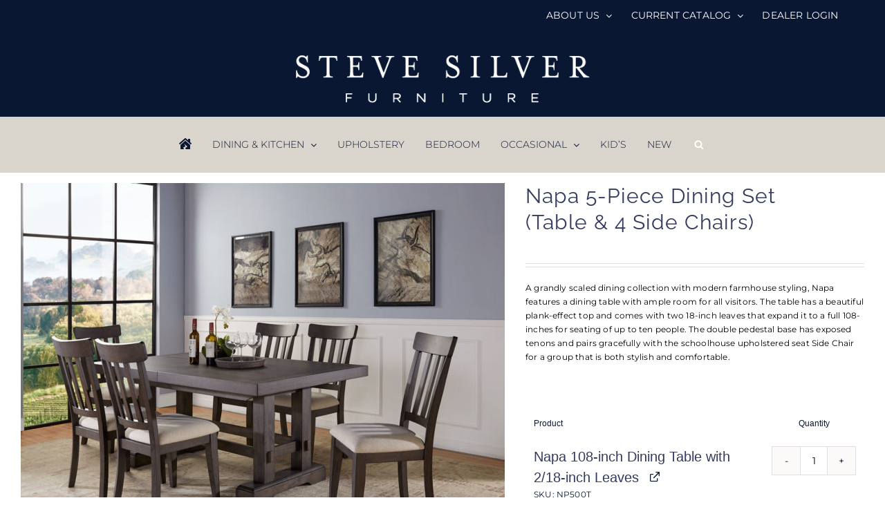

--- FILE ---
content_type: text/css
request_url: https://stevesilver.com/wp-content/themes/Avada-Child-Theme/style.css?ver=6.9
body_size: 36
content:
/*
Theme Name: Avada Child
Description: Child theme for Avada theme
Author: ThemeFusion
Author URI: https://theme-fusion.com
Template: Avada
Version: 1.0.0
Text Domain:  Avada
*/

.catalog-ordering .searchform .fusion-search-form-content .fusion-search-button input[type=submit], .catalog-ordering .searchform .fusion-search-form-content .fusion-search-field input{
  height: 40px;
  line-height: 40px;
}
ul.tabs-pdf{
  list-style-type:none;
  padding:0;
}
ul.tabs-pdf li{
  display: inline-block;
  margin-left: 30px;
  text-align: center;
  text-transform: uppercase;
}
ul.tabs-pdf li:first-child{
  margin-left: 0;
}
.grouped_form {
  width:100%;
  float:left;
}
.group_table{
  width:100%;
}
.group_table tr td{
 padding-bottom:10px;
}
@media only screen and (max-width: 800px){
  .search-bar{
    display: table !important;
  }
}
